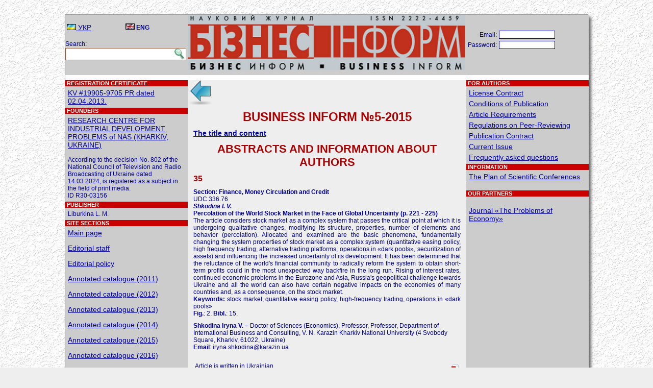

--- FILE ---
content_type: text/html; charset=UTF-8
request_url: https://www.business-inform.net/annotated-catalogue/?year=2015&abstract=2015_05_0%EF%BF%BD%EF%BF%BD%EF%BF%BD%EF%BF%BD%EF%BF%BD%EF%BF%BD%EF%BF%BD%EF%BF%BD%EF%BF%BD%EF%BF%BD%EF%BF%BD%EF%BF%BD%EF%BF%BD%EF%BF%BD%EF%BF%BD%EF%BF%BD%EF%BF%BD%EF%BF%BD%EF%BF%BD%EF%BF%BD%EF%BF%BD%EF%BF%BD%EF%BF%BD%EF%BF%BD%EF%BF%BD%EF%BF%BD%EF%BF%BD%EF%BF%BD%EF%BF%BD%EF%BF%BD%EF%BF%BD%EF%BF%BD%EF%BF%BD%EF%BF%BD%EF%BF%BD%EF%BF%BD%EF%BF%BD%EF%BF%BD%EF%BF%BD%EF%BF%BD%EF%BF%BD%EF%BF%BD%EF%BF%BD%EF%BF%BD%EF%BF%BD%EF%BF%BD%EF%BF%BD%EF%BF%BD%EF%BF%BD%EF%BF%BD%EF%BF%BD%EF%BF%BD%EF%BF%BD%EF%BF%BD%EF%BF%BD%EF%BF%BD%EF%BF%BD%EF%BF%BD%EF%BF%BD%EF%BF%BD%EF%BF%BD%EF%BF%BD%EF%BF%BD%EF%BF%BD%EF%BF%BD%EF%BF%BD%EF%BF%BD%EF%BF%BD%EF%BF%BD%EF%BF%BD%EF%BF%BD%EF%BF%BD%EF%BF%BD%EF%BF%BD%EF%BF%BD%EF%BF%BD%EF%BF%BD%EF%BF%BD%EF%BF%BD%EF%BF%BD%EF%BF%BD%EF%BF%BD%EF%BF%BD%EF%BF%BD%EF%BF%BD%EF%BF%BD%EF%BF%BD%EF%BF%BD%EF%BF%BD%EF%BF%BD%EF%BF%BD%EF%BF%BD%EF%BF%BD%EF%BF%BD%EF%BF%BD%EF%BF%BD%EF%BF%BD%EF%BF%BD%EF%BF%BD%EF%BF%BD%EF%BF%BD%EF%BF%BD%EF%BF%BD%EF%BF%BD%EF%BF%BD%EF%BF%BD%EF%BF%BD%EF%BF%BD%EF%BF%BD%EF%BF%BD%EF%BF%BD%EF%BF%BD%EF%BF%BD%EF%BF%BD%EF%BF%BD%EF%BF%BD%EF%BF%BD%EF%BF%BD%EF%BF%BD%EF%BF%BD%EF%BF%BD%EF%BF%BD%EF%BF%BD%EF%BF%BD%EF%BF%BD%EF%BF%BD%EF%BF%BD%EF%BF%BD%EF%BF%BD%EF%BF%BD%EF%BF%BD%EF%BF%BD%EF%BF%BD%EF%BF%BD%EF%BF%BD%EF%BF%BD%EF%BF%BD%EF%BF%BD%EF%BF%BD%EF%BF%BD%EF%BF%BD%EF%BF%BD%EF%BF%BD%EF%BF%BD%EF%BF%BD%EF%BF%BD%EF%BF%BD%EF%BF%BD%EF%BF%BD%EF%BF%BD%EF%BF%BD%EF%BF%BD%EF%BF%BD%EF%BF%BD%EF%BF%BD%EF%BF%BD%EF%BF%BD%EF%BF%BD%EF%BF%BD%EF%BF%BD%EF%BF%BD%EF%BF%BD%EF%BF%BD%EF%BF%BD%EF%BF%BD%EF%BF%BD%EF%BF%BD%EF%BF%BD%EF%BF%BD%EF%BF%BD%EF%BF%BD%EF%BF%BD%EF%BF%BD%EF%BF%BD%EF%BF%BD%EF%BF%BD%EF%BF%BD%EF%BF%BD%EF%BF%BD%EF%BF%BD%EF%BF%BD%EF%BF%BD%EF%BF%BD%EF%BF%BD%EF%BF%BD%EF%BF%BD%EF%BF%BD%EF%BF%BD%EF%BF%BD%EF%BF%BD%EF%BF%BD%EF%BF%BD%EF%BF%BD%EF%BF%BD%EF%BF%BD%EF%BF%BD%EF%BF%BD%EF%BF%BD%EF%BF%BD%EF%BF%BD%EF%BF%BD%EF%BF%BD%EF%BF%BD%EF%BF%BD%EF%BF%BD%EF%BF%BD%EF%BF%BD%EF%BF%BD%EF%BF%BD%EF%BF%BD%EF%BF%BD%EF%BF%BD%EF%BF%BD%EF%BF%BD%EF%BF%BD%EF%BF%BD%EF%BF%BD%EF%BF%BD%EF%BF%BD%EF%BF%BD%EF%BF%BD%EF%BF%BD%EF%BF%BD%EF%BF%BD%EF%BF%BD%EF%BF%BD%EF%BF%BD%EF%BF%BD%EF%BF%BD%EF%BF%BD%EF%BF%BD%EF%BF%BD%EF%BF%BD%EF%BF%BD%EF%BF%BD%EF%BF%BD%EF%BF%BD%EF%BF%BD%EF%BF%BD%EF%BF%BD%EF%BF%BD%EF%BF%BD%EF%BF%BD=ua&lang=en&stqa=34
body_size: 4470
content:
<!DOCTYPE html PUBLIC "-//W3C//DTD XHTML 1.0 Transitional//EN" "http://www.w3.org/TR/xhtml1/DTD/xhtml1-transitional.dtd">
<html xmlns="http://www.w3.org/1999/xhtml" xml:lang="en-us">
<head>
<title>BUSINESS INFORM JOURNAL. Annotated catalogue (2025)</title>
<meta http-equiv="Content-Type" content="text/html; charset=utf-8" />
<link href="../favicon.ico" rel="shortcut icon" type="image/x-icon" />
<link rel="stylesheet" type="text/css" href="../_inc/style.css" />


<style>
.fcopy {font-size: 11px; color:#ffffff;}
.fcopy:hover {font-size: 11px; color:#ffffff;}
.totdivbot {height: 20px; width:1024px; text-align: center; background-color:#CC0000; text-color:#FFFFFF; clear:both;}
.search {border:1px solid #9d5b3c; border-left:1; border-right:0; height:20px; width:208px; padding: 2px 0 0 5px;}
.search_img {border:1px solid #9d5b3c; border-left:0; border-right:0;}

.shadow2 {
-moz-box-shadow: 5px 5px 6px #555;
-webkit-box-shadow: 5px 5px 6px #555;
box-shadow: 5px 5px 6px #555;
/* For IE 8 */
-ms-filter: "progid:DXImageTransform.Microsoft.Shadow(Strength=4, Direction=135, Color='#000000')";
/* For IE 5.5 - 7 */
filter: progid:DXImageTransform.Microsoft.Shadow(Strength=4, Direction=135, Color='#000000');
}


</style>

<script type="text/javascript">

  var _gaq = _gaq || [];
  _gaq.push(['_setAccount', 'UA-31919049-1']);
  _gaq.push(['_trackPageview']);

  (function() {
    var ga = document.createElement('script'); ga.type = 'text/javascript'; ga.async = true;
    ga.src = ('https:' == document.location.protocol ? 'https://ssl' : 'http://www') + '.google-analytics.com/ga.js';
    var s = document.getElementsByTagName('script')[0]; s.parentNode.insertBefore(ga, s);
  })();

</script>

</head>


<BODY style="margin:0; padding:0; background-color:#EEEEEE; background-image: url(../_img/stucco.jpg); background-position: right bottom; background-repeat: repeat; background-attachment: scroll;"><br /><br />

<center>
<div style="width:1024px; background-color:#AAAAAA; border:1px solid #999999;" class="shadow2">
<table cellpadding="0" cellspacing="0" style="margin:0; padding:0; width:1024px; background-color:#CCCCCC;" class="txt">
<tr style="height:118px;">
<td valign="top" style="width:240px;">&nbsp;
<table style="width:232px;">
<tr>
<td style="width:33%;"><a href="?year=2015&abstract=2015_05_0%EF%BF%BD%EF%BF%BD%EF%BF%BD%EF%BF%BD%EF%BF%BD%EF%BF%BD%EF%BF%BD%EF%BF%BD%EF%BF%BD%EF%BF%BD%EF%BF%BD%EF%BF%BD%EF%BF%BD%EF%BF%BD%EF%BF%BD%EF%BF%BD%EF%BF%BD%EF%BF%BD%EF%BF%BD%EF%BF%BD%EF%BF%BD%EF%BF%BD%EF%BF%BD%EF%BF%BD%EF%BF%BD%EF%BF%BD%EF%BF%BD%EF%BF%BD%EF%BF%BD%EF%BF%BD%EF%BF%BD%EF%BF%BD%EF%BF%BD%EF%BF%BD%EF%BF%BD%EF%BF%BD%EF%BF%BD%EF%BF%BD%EF%BF%BD%EF%BF%BD%EF%BF%BD%EF%BF%BD%EF%BF%BD%EF%BF%BD%EF%BF%BD%EF%BF%BD%EF%BF%BD%EF%BF%BD%EF%BF%BD%EF%BF%BD%EF%BF%BD%EF%BF%BD%EF%BF%BD%EF%BF%BD%EF%BF%BD%EF%BF%BD%EF%BF%BD%EF%BF%BD%EF%BF%BD%EF%BF%BD%EF%BF%BD%EF%BF%BD%EF%BF%BD%EF%BF%BD%EF%BF%BD%EF%BF%BD%EF%BF%BD%EF%BF%BD%EF%BF%BD%EF%BF%BD%EF%BF%BD%EF%BF%BD%EF%BF%BD%EF%BF%BD%EF%BF%BD%EF%BF%BD%EF%BF%BD%EF%BF%BD%EF%BF%BD%EF%BF%BD%EF%BF%BD%EF%BF%BD%EF%BF%BD%EF%BF%BD%EF%BF%BD%EF%BF%BD%EF%BF%BD%EF%BF%BD%EF%BF%BD%EF%BF%BD%EF%BF%BD%EF%BF%BD%EF%BF%BD%EF%BF%BD%EF%BF%BD%EF%BF%BD%EF%BF%BD%EF%BF%BD%EF%BF%BD%EF%BF%BD%EF%BF%BD%EF%BF%BD%EF%BF%BD%EF%BF%BD%EF%BF%BD%EF%BF%BD%EF%BF%BD%EF%BF%BD%EF%BF%BD%EF%BF%BD%EF%BF%BD%EF%BF%BD%EF%BF%BD%EF%BF%BD%EF%BF%BD%EF%BF%BD%EF%BF%BD%EF%BF%BD%EF%BF%BD%EF%BF%BD%EF%BF%BD%EF%BF%BD%EF%BF%BD%EF%BF%BD%EF%BF%BD%EF%BF%BD%EF%BF%BD%EF%BF%BD%EF%BF%BD%EF%BF%BD%EF%BF%BD%EF%BF%BD%EF%BF%BD%EF%BF%BD%EF%BF%BD%EF%BF%BD%EF%BF%BD%EF%BF%BD%EF%BF%BD%EF%BF%BD%EF%BF%BD%EF%BF%BD%EF%BF%BD%EF%BF%BD%EF%BF%BD%EF%BF%BD%EF%BF%BD%EF%BF%BD%EF%BF%BD%EF%BF%BD%EF%BF%BD%EF%BF%BD%EF%BF%BD%EF%BF%BD%EF%BF%BD%EF%BF%BD%EF%BF%BD%EF%BF%BD%EF%BF%BD%EF%BF%BD%EF%BF%BD%EF%BF%BD%EF%BF%BD%EF%BF%BD%EF%BF%BD%EF%BF%BD%EF%BF%BD%EF%BF%BD%EF%BF%BD%EF%BF%BD%EF%BF%BD%EF%BF%BD%EF%BF%BD%EF%BF%BD%EF%BF%BD%EF%BF%BD%EF%BF%BD%EF%BF%BD%EF%BF%BD%EF%BF%BD%EF%BF%BD%EF%BF%BD%EF%BF%BD%EF%BF%BD%EF%BF%BD%EF%BF%BD%EF%BF%BD%EF%BF%BD%EF%BF%BD%EF%BF%BD%EF%BF%BD%EF%BF%BD%EF%BF%BD%EF%BF%BD%EF%BF%BD%EF%BF%BD%EF%BF%BD%EF%BF%BD%EF%BF%BD%EF%BF%BD%EF%BF%BD%EF%BF%BD%EF%BF%BD%EF%BF%BD%EF%BF%BD%EF%BF%BD%EF%BF%BD%EF%BF%BD%EF%BF%BD%EF%BF%BD%EF%BF%BD%EF%BF%BD%EF%BF%BD%EF%BF%BD%EF%BF%BD%EF%BF%BD%EF%BF%BD%EF%BF%BD%EF%BF%BD%EF%BF%BD%EF%BF%BD%EF%BF%BD%EF%BF%BD%EF%BF%BD%EF%BF%BD%EF%BF%BD%EF%BF%BD%EF%BF%BD%EF%BF%BD%EF%BF%BD%EF%BF%BD%EF%BF%BD%EF%BF%BD%EF%BF%BD%EF%BF%BD%EF%BF%BD%EF%BF%BD%EF%BF%BD%EF%BF%BD%EF%BF%BD%EF%BF%BD%EF%BF%BD%EF%BF%BD=ua&stqa=34&lang=ua"><img src="../_img/ua.gif" /> УКР</a></td>
<td style="width:33%;"><img src="../_img/en.gif" /> <b>ENG</b></td>
</tr>
</table>

<br />
Search:<br />
<form action="../search/" method="get">
<table class="txt" cellpadding="0" cellspacing="0" style="margin-top:1px;">
<tr>
<td><input type="text" id="qq" name="qu" class="search" value="" /></td>
<td valign="bottom"><input type="image" src="../_pic/lupa.jpg" class="search_img"></td>
</tr>
</table>
</form>
</td>

<td valign="top" style="width:544px;">
<img src="../_pic/logo.jpg" style="width:544px; height:108px;">
</td>

<td valign="top" style="width:240px; text-align:center;">

			<br /><br />
			<form action="" method="post" style="margin-top:0; padding-top:0;">
			<table class="txt" style="margin-top:0; padding-top:0;">
			<tr>
				<td align="right">Email:</td>
				<td><input type="text" name="ent_log" style="width:104px; border:1px solid #0000AA; color:#0000AA; font-size:11px;" value="" />&nbsp;</td>
				<td valign="bottom"></td>
			</tr>
			<tr>
				<td align="right">Password:</td>
				<td><input type="password" name="ent_pas" style="width:104px; border:1px solid #0000AA; color:#0000AA; font-size:11px;" value="" />&nbsp;</td>
<!--				<td valign="bottom"><input type="image" src="../_img/door.png" alt="login" 
title="login" /></td>
-->
			<td><br /></td>
			</tr>
			</table>
			</form>

			<a href="../forgot-password/"></a> <a href="../register/"></a><br />
			</td>
</tr>

<tr>
<td valign="top" style="text-align:left;">
<img src="../_img/white-line.png" style="width:240px; height:10px;">
<p class="ph">&nbsp;REGISTRATION CERTIFICATE</p>
<p class="pm"><a href="../registration-certificate/">KV #19905-9705 PR dated 02.04.2013.</a></p>

<p class="ph">&nbsp;FOUNDERS</p>
<p class="pm">
    <a href="http://ndc-ipr.org/" target="_blank">RESEARCH CENTRE FOR INDUSTRIAL DEVELOPMENT PROBLEMS of NAS (KHARKIV, UKRAINE)</a>    <br />
    <br />
    According to the decision No. 802 of the National Council of Television and Radio Broadcasting of Ukraine dated 14.03.2024, is registered as a subject in the field of print media.<br /> ID R30-03156</p>

<p class="ph">&nbsp;PUBLISHER</p>
<p class="pm">Liburkina L. M.</p>

<p class="ph">&nbsp;SITE SECTIONS</p>
<p class="pm">
<a href="../main/">Main page</a><br /><br /><a href="../editorial-staff/">Editorial staff</a><br /><br /><a href="../editorial-policy/">Editorial policy</a><br /><br /><a href="../annotated-catalogue/?year=2011">Annotated catalogue (2011)</a><br /><br /><a href="../annotated-catalogue/?year=2012">Annotated catalogue (2012)</a><br /><br /><a href="../annotated-catalogue/?year=2013">Annotated catalogue (2013)</a><br /><br /><a href="../annotated-catalogue/?year=2014">Annotated catalogue (2014)</a><br /><br /><a href="../annotated-catalogue/?year=2015">Annotated catalogue (2015)</a><br /><br /><a href="../annotated-catalogue/?year=2016">Annotated catalogue (2016)</a><br /><br /><a href="../annotated-catalogue/?year=2017">Annotated catalogue (2017)</a><br /><br /><a href="../annotated-catalogue/?year=2018">Annotated catalogue (2018)</a><br /><br /><a href="../annotated-catalogue/?year=2019">Annotated catalogue (2019)</a><br /><br /><a href="../annotated-catalogue/?year=2020">Annotated catalogue (2020)</a><br /><br /><a href="../annotated-catalogue/?year=2021">Annotated catalogue (2021)</a><br /><br /><a href="../annotated-catalogue/?year=2022">Annotated catalogue (2022)</a><br /><br /><a href="../annotated-catalogue/?year=2023">Annotated catalogue (2023)</a><br /><br /><a href="../annotated-catalogue/?year=2024">Annotated catalogue (2024)</a><br /><br /><a href="../annotated-catalogue/?year=2025">Annotated catalogue (2025)</a><br /><br /><a href="../thematic-search/">Thematic sections of the journal</a><br /><br /><a href="../proceedings/">Proceedings of scientific conferences</a><br /><br /></p>
<br />
</td>

<td valign="top" style="background-color:#EEEEEE; padding:0 1px 1px 1px; text-align:left;">
<img src="../_img/white-line.png" style="width:544px; height:10px;"><a href="../annotated-catalogue/?year=2015"><img src="../_img/back.png" /></a><br /><h1 align="center">BUSINESS INFORM №5-2015</h1><p><b><a href="../pdf/2015/5_0/titul.pdf">The title and content</a></b></p><h2 align="center">ABSTRACTS AND INFORMATION ABOUT AUTHORS</h2>
        <h4>35</h4>
        <p align="justify"><strong>Section: Finance, Money Circulation and Credit</strong><br />UDC 336.76<br /><strong><i>Shkodinа I. V.</i><br />Percolation of the World Stock Market in the Face of Global Uncertainty (p. 221 - 225)</strong><br />
The article considers stock market as a complex system that passes the critical point at which it is undergoing qualitative changes, modifying its structure, properties, number of elements and behavior (percolation). Allocated and examined are the basic phenomena, fundamentally changing the system properties of stock market as a complex system (quantitative easing policy, high frequency trading, alternative trading platforms, operations in «dark pools», securitization of assets) and influencing the increased uncertainty of its development. It has been determined that the reluctance of the world's financial community to radically reform the system to obtain short-term profits could in the most unexpected way backfire in the long run. Rising of interest rates, continued economic problems in the Eurozone and Asia, Russia's geopolitical challenge towards Ukraine and all the world can also have certain negative impacts on the economies of many countries and, as a consequence, on the stock market.<br /><b>Keywords:</b> stock market, quantitative easing policy, high-frequency trading, operations in «dark pools»<br /><b>Fig.</b>: 2. <b>Bibl.</b>: 15. </p><p><b>Shkodinа Iryna V.</b> &ndash; Doctor of Sciences (Economics), Professor, Professor, Department of International Business and Consulting, V. N. Karazin Kharkiv National University (4 Svobody Square, Kharkіv, 61022, Ukraine)<br /><b>Email</b>: <a href="/cdn-cgi/l/email-protection" class="__cf_email__" data-cfemail="b9d0cbc0d7d897cad1d2d6ddd0d7d8f9d2d8cbd8c3d0d797ccd8">[email&#160;protected]</a><br /></p><table width="100%"><tr><td align="left"><p>Article is written in Ukrainian</br>Downloads/views: 591</p></td><td align="right"><p> <p>Download article (pdf) - <a href="../export_pdf/business-inform-2015-5_0-pages-221_225.pdf"><img src="../_img/icon_pdf.gif" /></a></p></p></td></tr></table><p align="justify"><b>Reference to this article:</b><br />Shkodinа, Iryna V.  (2015) &ldquo;Percolation of the World Stock Market in the Face of Global Uncertainty.&rdquo; <i>Business Inform</i> 5:221&ndash;225.</p><hr />

        <div style="text-align:center;">
        
                <a href="/annotated-catalogue/?year=2015&abstract=2015_05_0���������������������������������������������������������������������������������������������������������������������������������������������������������������������������������������������������������������������������������������������������=ua&lang=en&stqa=0">1</a> | 
            
                <a href="/annotated-catalogue/?year=2015&abstract=2015_05_0���������������������������������������������������������������������������������������������������������������������������������������������������������������������������������������������������������������������������������������������������=ua&lang=en&stqa=1">2</a> | 
            
                <a href="/annotated-catalogue/?year=2015&abstract=2015_05_0���������������������������������������������������������������������������������������������������������������������������������������������������������������������������������������������������������������������������������������������������=ua&lang=en&stqa=2">3</a> | 
            
                <a href="/annotated-catalogue/?year=2015&abstract=2015_05_0���������������������������������������������������������������������������������������������������������������������������������������������������������������������������������������������������������������������������������������������������=ua&lang=en&stqa=3">4</a> | 
            
                <a href="/annotated-catalogue/?year=2015&abstract=2015_05_0���������������������������������������������������������������������������������������������������������������������������������������������������������������������������������������������������������������������������������������������������=ua&lang=en&stqa=4">5</a> | 
            
                <a href="/annotated-catalogue/?year=2015&abstract=2015_05_0���������������������������������������������������������������������������������������������������������������������������������������������������������������������������������������������������������������������������������������������������=ua&lang=en&stqa=5">6</a> | 
            
                <a href="/annotated-catalogue/?year=2015&abstract=2015_05_0���������������������������������������������������������������������������������������������������������������������������������������������������������������������������������������������������������������������������������������������������=ua&lang=en&stqa=6">7</a> | 
            
                <a href="/annotated-catalogue/?year=2015&abstract=2015_05_0���������������������������������������������������������������������������������������������������������������������������������������������������������������������������������������������������������������������������������������������������=ua&lang=en&stqa=7">8</a> | 
            
                <a href="/annotated-catalogue/?year=2015&abstract=2015_05_0���������������������������������������������������������������������������������������������������������������������������������������������������������������������������������������������������������������������������������������������������=ua&lang=en&stqa=8">9</a> | 
            
                <a href="/annotated-catalogue/?year=2015&abstract=2015_05_0���������������������������������������������������������������������������������������������������������������������������������������������������������������������������������������������������������������������������������������������������=ua&lang=en&stqa=9">10</a> | 
            
                <a href="/annotated-catalogue/?year=2015&abstract=2015_05_0���������������������������������������������������������������������������������������������������������������������������������������������������������������������������������������������������������������������������������������������������=ua&lang=en&stqa=10">11</a> | 
            
                <a href="/annotated-catalogue/?year=2015&abstract=2015_05_0���������������������������������������������������������������������������������������������������������������������������������������������������������������������������������������������������������������������������������������������������=ua&lang=en&stqa=11">12</a> | 
            
                <a href="/annotated-catalogue/?year=2015&abstract=2015_05_0���������������������������������������������������������������������������������������������������������������������������������������������������������������������������������������������������������������������������������������������������=ua&lang=en&stqa=12">13</a> | 
            
                <a href="/annotated-catalogue/?year=2015&abstract=2015_05_0���������������������������������������������������������������������������������������������������������������������������������������������������������������������������������������������������������������������������������������������������=ua&lang=en&stqa=13">14</a> | 
            
                <a href="/annotated-catalogue/?year=2015&abstract=2015_05_0���������������������������������������������������������������������������������������������������������������������������������������������������������������������������������������������������������������������������������������������������=ua&lang=en&stqa=14">15</a> | 
            
                <a href="/annotated-catalogue/?year=2015&abstract=2015_05_0���������������������������������������������������������������������������������������������������������������������������������������������������������������������������������������������������������������������������������������������������=ua&lang=en&stqa=15">16</a> | 
            
                <a href="/annotated-catalogue/?year=2015&abstract=2015_05_0���������������������������������������������������������������������������������������������������������������������������������������������������������������������������������������������������������������������������������������������������=ua&lang=en&stqa=16">17</a> | 
            
                <a href="/annotated-catalogue/?year=2015&abstract=2015_05_0���������������������������������������������������������������������������������������������������������������������������������������������������������������������������������������������������������������������������������������������������=ua&lang=en&stqa=17">18</a> | 
            
                <a href="/annotated-catalogue/?year=2015&abstract=2015_05_0���������������������������������������������������������������������������������������������������������������������������������������������������������������������������������������������������������������������������������������������������=ua&lang=en&stqa=18">19</a> | 
            
                <a href="/annotated-catalogue/?year=2015&abstract=2015_05_0���������������������������������������������������������������������������������������������������������������������������������������������������������������������������������������������������������������������������������������������������=ua&lang=en&stqa=19">20</a> | 
            
                <a href="/annotated-catalogue/?year=2015&abstract=2015_05_0���������������������������������������������������������������������������������������������������������������������������������������������������������������������������������������������������������������������������������������������������=ua&lang=en&stqa=20">21</a> | 
            
                <a href="/annotated-catalogue/?year=2015&abstract=2015_05_0���������������������������������������������������������������������������������������������������������������������������������������������������������������������������������������������������������������������������������������������������=ua&lang=en&stqa=21">22</a> | 
            
                <a href="/annotated-catalogue/?year=2015&abstract=2015_05_0���������������������������������������������������������������������������������������������������������������������������������������������������������������������������������������������������������������������������������������������������=ua&lang=en&stqa=22">23</a> | 
            
                <a href="/annotated-catalogue/?year=2015&abstract=2015_05_0���������������������������������������������������������������������������������������������������������������������������������������������������������������������������������������������������������������������������������������������������=ua&lang=en&stqa=23">24</a> | 
            
                <a href="/annotated-catalogue/?year=2015&abstract=2015_05_0���������������������������������������������������������������������������������������������������������������������������������������������������������������������������������������������������������������������������������������������������=ua&lang=en&stqa=24">25</a> | 
            
                <a href="/annotated-catalogue/?year=2015&abstract=2015_05_0���������������������������������������������������������������������������������������������������������������������������������������������������������������������������������������������������������������������������������������������������=ua&lang=en&stqa=25">26</a> | 
            
                <a href="/annotated-catalogue/?year=2015&abstract=2015_05_0���������������������������������������������������������������������������������������������������������������������������������������������������������������������������������������������������������������������������������������������������=ua&lang=en&stqa=26">27</a> | 
            
                <a href="/annotated-catalogue/?year=2015&abstract=2015_05_0���������������������������������������������������������������������������������������������������������������������������������������������������������������������������������������������������������������������������������������������������=ua&lang=en&stqa=27">28</a> | 
            
                <a href="/annotated-catalogue/?year=2015&abstract=2015_05_0���������������������������������������������������������������������������������������������������������������������������������������������������������������������������������������������������������������������������������������������������=ua&lang=en&stqa=28">29</a> | 
            
                <a href="/annotated-catalogue/?year=2015&abstract=2015_05_0���������������������������������������������������������������������������������������������������������������������������������������������������������������������������������������������������������������������������������������������������=ua&lang=en&stqa=29">30</a> | 
            
                <a href="/annotated-catalogue/?year=2015&abstract=2015_05_0���������������������������������������������������������������������������������������������������������������������������������������������������������������������������������������������������������������������������������������������������=ua&lang=en&stqa=30">31</a> | 
            
                <a href="/annotated-catalogue/?year=2015&abstract=2015_05_0���������������������������������������������������������������������������������������������������������������������������������������������������������������������������������������������������������������������������������������������������=ua&lang=en&stqa=31">32</a> | 
            
                <a href="/annotated-catalogue/?year=2015&abstract=2015_05_0���������������������������������������������������������������������������������������������������������������������������������������������������������������������������������������������������������������������������������������������������=ua&lang=en&stqa=32">33</a> | 
            
                <a href="/annotated-catalogue/?year=2015&abstract=2015_05_0���������������������������������������������������������������������������������������������������������������������������������������������������������������������������������������������������������������������������������������������������=ua&lang=en&stqa=33">34</a> | 
            
                <span style="background-color:#FFFF00; font-size:14px;">35</span> | 
            
                <a href="/annotated-catalogue/?year=2015&abstract=2015_05_0���������������������������������������������������������������������������������������������������������������������������������������������������������������������������������������������������������������������������������������������������=ua&lang=en&stqa=35">36</a> | 
            
                <a href="/annotated-catalogue/?year=2015&abstract=2015_05_0���������������������������������������������������������������������������������������������������������������������������������������������������������������������������������������������������������������������������������������������������=ua&lang=en&stqa=36">37</a> | 
            
                <a href="/annotated-catalogue/?year=2015&abstract=2015_05_0���������������������������������������������������������������������������������������������������������������������������������������������������������������������������������������������������������������������������������������������������=ua&lang=en&stqa=37">38</a> | 
            
                <a href="/annotated-catalogue/?year=2015&abstract=2015_05_0���������������������������������������������������������������������������������������������������������������������������������������������������������������������������������������������������������������������������������������������������=ua&lang=en&stqa=38">39</a> | 
            
                <a href="/annotated-catalogue/?year=2015&abstract=2015_05_0���������������������������������������������������������������������������������������������������������������������������������������������������������������������������������������������������������������������������������������������������=ua&lang=en&stqa=39">40</a> | 
            
                <a href="/annotated-catalogue/?year=2015&abstract=2015_05_0���������������������������������������������������������������������������������������������������������������������������������������������������������������������������������������������������������������������������������������������������=ua&lang=en&stqa=40">41</a> | 
            
                <a href="/annotated-catalogue/?year=2015&abstract=2015_05_0���������������������������������������������������������������������������������������������������������������������������������������������������������������������������������������������������������������������������������������������������=ua&lang=en&stqa=41">42</a> | 
            
                <a href="/annotated-catalogue/?year=2015&abstract=2015_05_0���������������������������������������������������������������������������������������������������������������������������������������������������������������������������������������������������������������������������������������������������=ua&lang=en&stqa=42">43</a> | 
            
                <a href="/annotated-catalogue/?year=2015&abstract=2015_05_0���������������������������������������������������������������������������������������������������������������������������������������������������������������������������������������������������������������������������������������������������=ua&lang=en&stqa=43">44</a> | 
            
                <a href="/annotated-catalogue/?year=2015&abstract=2015_05_0���������������������������������������������������������������������������������������������������������������������������������������������������������������������������������������������������������������������������������������������������=ua&lang=en&stqa=44">45</a> | 
            
                <a href="/annotated-catalogue/?year=2015&abstract=2015_05_0���������������������������������������������������������������������������������������������������������������������������������������������������������������������������������������������������������������������������������������������������=ua&lang=en&stqa=45">46</a> | 
            
                <a href="/annotated-catalogue/?year=2015&abstract=2015_05_0���������������������������������������������������������������������������������������������������������������������������������������������������������������������������������������������������������������������������������������������������=ua&lang=en&stqa=46">47</a> | 
            
                <a href="/annotated-catalogue/?year=2015&abstract=2015_05_0���������������������������������������������������������������������������������������������������������������������������������������������������������������������������������������������������������������������������������������������������=ua&lang=en&stqa=47">48</a> | 
            
        </div>
        
</td>

<td valign="top" style="width:240px; text-align:left;">
<img src="../_img/white-line.png" style="width:240px; height:10px;">

	<p class="ph">&nbsp;FOR AUTHORS</p>
	<p class="pm"><a href="../for-authors/?p=1">License Contract</a></p>
	<p class="pm"><a href="../for-authors/?p=2">Conditions of Publication</a></p>
	<p class="pm"><a href="../for-authors/?p=3">Article Requirements</a></p>
	<p class="pm"><a href="../for-authors/?p=4">Regulations on Peer-Reviewing</a></p>
	<p class="pm"><a href="../for-authors/?p=5">Publication Contract</a></p>
	<p class="pm"><a href="../for-authors/?p=6">Current Issue</a></p>
	<p class="pm"><a href="../for-authors/?p=7">Frequently asked questions</a></p>
<p class="ph">&nbsp;INFORMATION</p>
	<p class="pm"><a href="">The Plan of Scientific Conferences</a></p><br />
	<p class="ph">&nbsp;OUR PARTNERS</p>
	<p class="pm"><!--
<a href="../no-such/">Journal «Problems of economy»</a>
-->
<br />
<a href="http://www.problecon.com" target="_blank">Journal «The Problems of Economy» </a>
<br /><br />
<!--
<a href="https://businessperspectives.org/journals/economics-of-development#general-information" target="_blank">Journal «Economics of Development»</a>
-->
</p>

</td>
</tr>

<tr>
<td style="background-color:#C80000;"><font class="fcopy">&nbsp; &copy; Business Inform, 1992 - 2026</font></td>
<td style="background-color:#C80000; text-align:center;"><font class="fcopy">The site and its metadata are licensed under CC BY-SA.</font></td>
<td style="background-color:#C80000; text-align:center;"><font class="fcopy"><a class="fcopy" href="/cdn-cgi/l/email-protection#85fddaf7ecf3e0f7c5e8e4ece9abf7f0">Write to webmaster</a></font></td>
</tr>
</table>
</div>
</center>

<center><img src="../_img/comby.gif" style="position:relative; text-align:center; bottom:5px;" /><br/>
<br /><br />
<script data-cfasync="false" src="/cdn-cgi/scripts/5c5dd728/cloudflare-static/email-decode.min.js"></script><script defer src="https://static.cloudflareinsights.com/beacon.min.js/vcd15cbe7772f49c399c6a5babf22c1241717689176015" integrity="sha512-ZpsOmlRQV6y907TI0dKBHq9Md29nnaEIPlkf84rnaERnq6zvWvPUqr2ft8M1aS28oN72PdrCzSjY4U6VaAw1EQ==" data-cf-beacon='{"version":"2024.11.0","token":"42c9cb0a5e10446a933fc1f815bb30bb","r":1,"server_timing":{"name":{"cfCacheStatus":true,"cfEdge":true,"cfExtPri":true,"cfL4":true,"cfOrigin":true,"cfSpeedBrain":true},"location_startswith":null}}' crossorigin="anonymous"></script>
</BODY></HTML>
